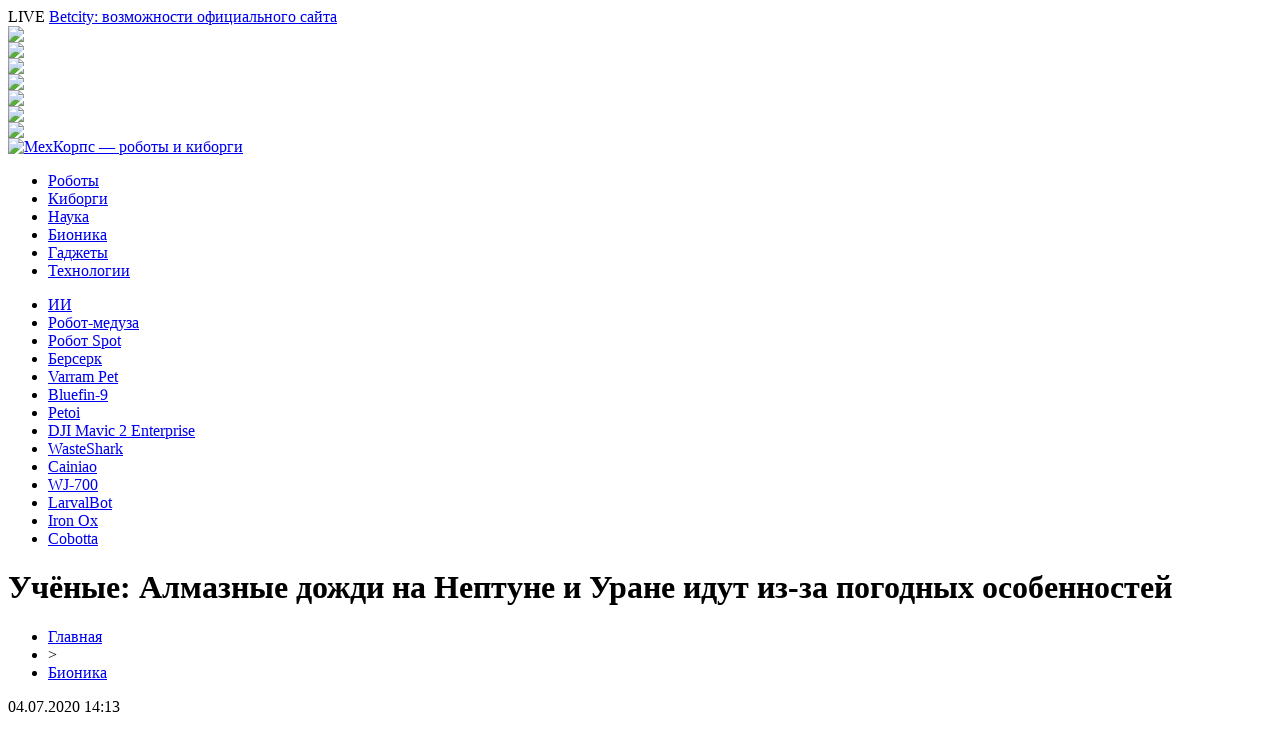

--- FILE ---
content_type: text/html; charset=UTF-8
request_url: http://mechcorps.ru/2020/07/uchyonye-almaznye-dozhdi-na-neptune-i-urane-idut-iz-za-pogodnyx-osobennostej/
body_size: 7875
content:
<!DOCTYPE html PUBLIC "-//W3C//DTD XHTML 1.0 Transitional//EN" "http://www.w3.org/TR/xhtml1/DTD/xhtml1-transitional.dtd">
<html xmlns="http://www.w3.org/1999/xhtml">
<head>
<meta http-equiv="Content-Type" content="text/html; charset=utf-8" />

<title>Учёные: Алмазные дожди на Нептуне и Уране идут из-за погодных особенностей</title>
<meta name="description" content="Теорию подтвердили при помощи рентгеновского лазера Linac. Учёные из Nature Communicatiobs установили причину алмазных дождей, которые идут на Нептуне и Уране. Исследование показало, что это происходит из-за погодных особенностей. В лаборатории провели эксперимент, в ходе которого воссоздали условия планеты Нептун на глубине около 10 000 метров." />

<link rel="Shortcut Icon" href="http://mechcorps.ru/favicon.png" type="image/x-icon" />
<link rel="stylesheet" href="http://mechcorps.ru/wp-content/themes/site/style.css" type="text/css" />
<link href='http://fonts.googleapis.com/css?family=Cuprum:400,400italic&subset=cyrillic' rel='stylesheet' type='text/css'><meta name='robots' content='max-image-preview:large' />
<style id='classic-theme-styles-inline-css' type='text/css'>
/*! This file is auto-generated */
.wp-block-button__link{color:#fff;background-color:#32373c;border-radius:9999px;box-shadow:none;text-decoration:none;padding:calc(.667em + 2px) calc(1.333em + 2px);font-size:1.125em}.wp-block-file__button{background:#32373c;color:#fff;text-decoration:none}
</style>
<style id='global-styles-inline-css' type='text/css'>
body{--wp--preset--color--black: #000000;--wp--preset--color--cyan-bluish-gray: #abb8c3;--wp--preset--color--white: #ffffff;--wp--preset--color--pale-pink: #f78da7;--wp--preset--color--vivid-red: #cf2e2e;--wp--preset--color--luminous-vivid-orange: #ff6900;--wp--preset--color--luminous-vivid-amber: #fcb900;--wp--preset--color--light-green-cyan: #7bdcb5;--wp--preset--color--vivid-green-cyan: #00d084;--wp--preset--color--pale-cyan-blue: #8ed1fc;--wp--preset--color--vivid-cyan-blue: #0693e3;--wp--preset--color--vivid-purple: #9b51e0;--wp--preset--gradient--vivid-cyan-blue-to-vivid-purple: linear-gradient(135deg,rgba(6,147,227,1) 0%,rgb(155,81,224) 100%);--wp--preset--gradient--light-green-cyan-to-vivid-green-cyan: linear-gradient(135deg,rgb(122,220,180) 0%,rgb(0,208,130) 100%);--wp--preset--gradient--luminous-vivid-amber-to-luminous-vivid-orange: linear-gradient(135deg,rgba(252,185,0,1) 0%,rgba(255,105,0,1) 100%);--wp--preset--gradient--luminous-vivid-orange-to-vivid-red: linear-gradient(135deg,rgba(255,105,0,1) 0%,rgb(207,46,46) 100%);--wp--preset--gradient--very-light-gray-to-cyan-bluish-gray: linear-gradient(135deg,rgb(238,238,238) 0%,rgb(169,184,195) 100%);--wp--preset--gradient--cool-to-warm-spectrum: linear-gradient(135deg,rgb(74,234,220) 0%,rgb(151,120,209) 20%,rgb(207,42,186) 40%,rgb(238,44,130) 60%,rgb(251,105,98) 80%,rgb(254,248,76) 100%);--wp--preset--gradient--blush-light-purple: linear-gradient(135deg,rgb(255,206,236) 0%,rgb(152,150,240) 100%);--wp--preset--gradient--blush-bordeaux: linear-gradient(135deg,rgb(254,205,165) 0%,rgb(254,45,45) 50%,rgb(107,0,62) 100%);--wp--preset--gradient--luminous-dusk: linear-gradient(135deg,rgb(255,203,112) 0%,rgb(199,81,192) 50%,rgb(65,88,208) 100%);--wp--preset--gradient--pale-ocean: linear-gradient(135deg,rgb(255,245,203) 0%,rgb(182,227,212) 50%,rgb(51,167,181) 100%);--wp--preset--gradient--electric-grass: linear-gradient(135deg,rgb(202,248,128) 0%,rgb(113,206,126) 100%);--wp--preset--gradient--midnight: linear-gradient(135deg,rgb(2,3,129) 0%,rgb(40,116,252) 100%);--wp--preset--font-size--small: 13px;--wp--preset--font-size--medium: 20px;--wp--preset--font-size--large: 36px;--wp--preset--font-size--x-large: 42px;--wp--preset--spacing--20: 0.44rem;--wp--preset--spacing--30: 0.67rem;--wp--preset--spacing--40: 1rem;--wp--preset--spacing--50: 1.5rem;--wp--preset--spacing--60: 2.25rem;--wp--preset--spacing--70: 3.38rem;--wp--preset--spacing--80: 5.06rem;--wp--preset--shadow--natural: 6px 6px 9px rgba(0, 0, 0, 0.2);--wp--preset--shadow--deep: 12px 12px 50px rgba(0, 0, 0, 0.4);--wp--preset--shadow--sharp: 6px 6px 0px rgba(0, 0, 0, 0.2);--wp--preset--shadow--outlined: 6px 6px 0px -3px rgba(255, 255, 255, 1), 6px 6px rgba(0, 0, 0, 1);--wp--preset--shadow--crisp: 6px 6px 0px rgba(0, 0, 0, 1);}:where(.is-layout-flex){gap: 0.5em;}:where(.is-layout-grid){gap: 0.5em;}body .is-layout-flex{display: flex;}body .is-layout-flex{flex-wrap: wrap;align-items: center;}body .is-layout-flex > *{margin: 0;}body .is-layout-grid{display: grid;}body .is-layout-grid > *{margin: 0;}:where(.wp-block-columns.is-layout-flex){gap: 2em;}:where(.wp-block-columns.is-layout-grid){gap: 2em;}:where(.wp-block-post-template.is-layout-flex){gap: 1.25em;}:where(.wp-block-post-template.is-layout-grid){gap: 1.25em;}.has-black-color{color: var(--wp--preset--color--black) !important;}.has-cyan-bluish-gray-color{color: var(--wp--preset--color--cyan-bluish-gray) !important;}.has-white-color{color: var(--wp--preset--color--white) !important;}.has-pale-pink-color{color: var(--wp--preset--color--pale-pink) !important;}.has-vivid-red-color{color: var(--wp--preset--color--vivid-red) !important;}.has-luminous-vivid-orange-color{color: var(--wp--preset--color--luminous-vivid-orange) !important;}.has-luminous-vivid-amber-color{color: var(--wp--preset--color--luminous-vivid-amber) !important;}.has-light-green-cyan-color{color: var(--wp--preset--color--light-green-cyan) !important;}.has-vivid-green-cyan-color{color: var(--wp--preset--color--vivid-green-cyan) !important;}.has-pale-cyan-blue-color{color: var(--wp--preset--color--pale-cyan-blue) !important;}.has-vivid-cyan-blue-color{color: var(--wp--preset--color--vivid-cyan-blue) !important;}.has-vivid-purple-color{color: var(--wp--preset--color--vivid-purple) !important;}.has-black-background-color{background-color: var(--wp--preset--color--black) !important;}.has-cyan-bluish-gray-background-color{background-color: var(--wp--preset--color--cyan-bluish-gray) !important;}.has-white-background-color{background-color: var(--wp--preset--color--white) !important;}.has-pale-pink-background-color{background-color: var(--wp--preset--color--pale-pink) !important;}.has-vivid-red-background-color{background-color: var(--wp--preset--color--vivid-red) !important;}.has-luminous-vivid-orange-background-color{background-color: var(--wp--preset--color--luminous-vivid-orange) !important;}.has-luminous-vivid-amber-background-color{background-color: var(--wp--preset--color--luminous-vivid-amber) !important;}.has-light-green-cyan-background-color{background-color: var(--wp--preset--color--light-green-cyan) !important;}.has-vivid-green-cyan-background-color{background-color: var(--wp--preset--color--vivid-green-cyan) !important;}.has-pale-cyan-blue-background-color{background-color: var(--wp--preset--color--pale-cyan-blue) !important;}.has-vivid-cyan-blue-background-color{background-color: var(--wp--preset--color--vivid-cyan-blue) !important;}.has-vivid-purple-background-color{background-color: var(--wp--preset--color--vivid-purple) !important;}.has-black-border-color{border-color: var(--wp--preset--color--black) !important;}.has-cyan-bluish-gray-border-color{border-color: var(--wp--preset--color--cyan-bluish-gray) !important;}.has-white-border-color{border-color: var(--wp--preset--color--white) !important;}.has-pale-pink-border-color{border-color: var(--wp--preset--color--pale-pink) !important;}.has-vivid-red-border-color{border-color: var(--wp--preset--color--vivid-red) !important;}.has-luminous-vivid-orange-border-color{border-color: var(--wp--preset--color--luminous-vivid-orange) !important;}.has-luminous-vivid-amber-border-color{border-color: var(--wp--preset--color--luminous-vivid-amber) !important;}.has-light-green-cyan-border-color{border-color: var(--wp--preset--color--light-green-cyan) !important;}.has-vivid-green-cyan-border-color{border-color: var(--wp--preset--color--vivid-green-cyan) !important;}.has-pale-cyan-blue-border-color{border-color: var(--wp--preset--color--pale-cyan-blue) !important;}.has-vivid-cyan-blue-border-color{border-color: var(--wp--preset--color--vivid-cyan-blue) !important;}.has-vivid-purple-border-color{border-color: var(--wp--preset--color--vivid-purple) !important;}.has-vivid-cyan-blue-to-vivid-purple-gradient-background{background: var(--wp--preset--gradient--vivid-cyan-blue-to-vivid-purple) !important;}.has-light-green-cyan-to-vivid-green-cyan-gradient-background{background: var(--wp--preset--gradient--light-green-cyan-to-vivid-green-cyan) !important;}.has-luminous-vivid-amber-to-luminous-vivid-orange-gradient-background{background: var(--wp--preset--gradient--luminous-vivid-amber-to-luminous-vivid-orange) !important;}.has-luminous-vivid-orange-to-vivid-red-gradient-background{background: var(--wp--preset--gradient--luminous-vivid-orange-to-vivid-red) !important;}.has-very-light-gray-to-cyan-bluish-gray-gradient-background{background: var(--wp--preset--gradient--very-light-gray-to-cyan-bluish-gray) !important;}.has-cool-to-warm-spectrum-gradient-background{background: var(--wp--preset--gradient--cool-to-warm-spectrum) !important;}.has-blush-light-purple-gradient-background{background: var(--wp--preset--gradient--blush-light-purple) !important;}.has-blush-bordeaux-gradient-background{background: var(--wp--preset--gradient--blush-bordeaux) !important;}.has-luminous-dusk-gradient-background{background: var(--wp--preset--gradient--luminous-dusk) !important;}.has-pale-ocean-gradient-background{background: var(--wp--preset--gradient--pale-ocean) !important;}.has-electric-grass-gradient-background{background: var(--wp--preset--gradient--electric-grass) !important;}.has-midnight-gradient-background{background: var(--wp--preset--gradient--midnight) !important;}.has-small-font-size{font-size: var(--wp--preset--font-size--small) !important;}.has-medium-font-size{font-size: var(--wp--preset--font-size--medium) !important;}.has-large-font-size{font-size: var(--wp--preset--font-size--large) !important;}.has-x-large-font-size{font-size: var(--wp--preset--font-size--x-large) !important;}
.wp-block-navigation a:where(:not(.wp-element-button)){color: inherit;}
:where(.wp-block-post-template.is-layout-flex){gap: 1.25em;}:where(.wp-block-post-template.is-layout-grid){gap: 1.25em;}
:where(.wp-block-columns.is-layout-flex){gap: 2em;}:where(.wp-block-columns.is-layout-grid){gap: 2em;}
.wp-block-pullquote{font-size: 1.5em;line-height: 1.6;}
</style>
<script type="text/javascript" id="wp-postviews-cache-js-extra">
/* <![CDATA[ */
var viewsCacheL10n = {"admin_ajax_url":"http:\/\/mechcorps.ru\/wp-admin\/admin-ajax.php","post_id":"13728"};
/* ]]> */
</script>
<script type="text/javascript" src="http://mechcorps.ru/wp-content/plugins/post-views-counter-x/postviews-cache.js?ver=6.5.5" id="wp-postviews-cache-js"></script>
<link rel="canonical" href="http://mechcorps.ru/2020/07/uchyonye-almaznye-dozhdi-na-neptune-i-urane-idut-iz-za-pogodnyx-osobennostej/" />
<link rel="alternate" type="application/json+oembed" href="http://mechcorps.ru/wp-json/oembed/1.0/embed?url=http%3A%2F%2Fmechcorps.ru%2F2020%2F07%2Fuchyonye-almaznye-dozhdi-na-neptune-i-urane-idut-iz-za-pogodnyx-osobennostej%2F" />
<link rel="alternate" type="text/xml+oembed" href="http://mechcorps.ru/wp-json/oembed/1.0/embed?url=http%3A%2F%2Fmechcorps.ru%2F2020%2F07%2Fuchyonye-almaznye-dozhdi-na-neptune-i-urane-idut-iz-za-pogodnyx-osobennostej%2F&#038;format=xml" />
</head>

<body>

<div id="headertop">
	<div id="headline">
		<div class="headlinex">
			<div class="headll">
						<span>LIVE</span> <a href="http://mechcorps.ru/2025/07/by-vozmozhnosti-oficialnogo-sajta/">Betcity: возможности официального сайта</a>
						</div>
			<div class="headlr">
				<div class="headsoc"><img src="http://mechcorps.ru/wp-content/themes/site/images/vk.png" /></div>
				<div class="headsoc"><img src="http://mechcorps.ru/wp-content/themes/site/images/fb.png" /></div>
				<div class="headsoc"><img src="http://mechcorps.ru/wp-content/themes/site/images/ml.png" /></div>
				<div class="headsoc"><img src="http://mechcorps.ru/wp-content/themes/site/images/od.png" /></div>
				<div class="headsoc"><img src="http://mechcorps.ru/wp-content/themes/site/images/yt.png" /></div>
				<div class="headsoc"><img src="http://mechcorps.ru/wp-content/themes/site/images/tw.png" /></div>
				<div class="headsoc"><img src="http://mechcorps.ru/wp-content/themes/site/images/in.png" /></div>
			</div>
		</div>
	</div>
	<div id="headmain">
		<div class="headmainx">
			<div class="hmain1">
				<a href="http://mechcorps.ru/" title="МехКорпс &#8212; роботы и киборги"><img src="http://mechcorps.ru/wp-content/themes/site/images/logo.png" alt="МехКорпс &#8212; роботы и киборги" /></a>
			</div>
			<div class="hmain2">
				<ul>
					<li><a href="http://mechcorps.ru/robots/">Роботы</a></li>
					<li><a href="http://mechcorps.ru/cyborg/">Киборги</a></li>
					<li><a href="http://mechcorps.ru/science/">Наука</a></li>
					<li><a href="http://mechcorps.ru/bionica/">Бионика</a></li>
					<li><a href="http://mechcorps.ru/gadgets/">Гаджеты</a></li>
					<li><a href="http://mechcorps.ru/techno/">Технологии</a></li>
				</ul>
			</div>

		</div>
	</div>
	<div id="headunder">
		<div class="headunderx">
			<ul>
				<li><a href="http://mechcorps.ru/2019/05/v-indii-sozdali-ii-sposobnyj-identificirovat-cheloveka-na-video/">ИИ</a></li>
				<li><a href="http://mechcorps.ru/2019/05/robot-meduza-dlya-izucheniya-morej-sozdan-vo-floridskom-atlanticheskom-universitete/">Робот-медуза</a></li>
				<li><a href="http://mechcorps.ru/2019/05/boston-dynamics-daet-robotu-spot-pervuyu-sereznuyu-rabotu-na-strojploshhadke/">Робот Spot</a></li>
				<li><a href="http://mechcorps.ru/2019/05/robotizirovannyj-ognevoj-kompleks-berserk-predstavili-v-belarusi/">Берсерк</a></li>
				<li><a href="http://mechcorps.ru/2019/05/s-robotom-varram-pet-domashnie-pitomcy-ne-budut-skuchat-v-odinochku/">Varram Pet</a></li>
				<li><a href="http://mechcorps.ru/2019/05/bluefin-9-novyj-podvodnyj-issledovatelskij-dron-ot-general-dynamics/">Bluefin-9</a></li>
				<li><a href="http://mechcorps.ru/2019/05/sbornogo-robota-kota-ot-kompanii-petoi-mozhno-uchit-tryukam/">Petoi</a></li>
				<li><a href="http://mechcorps.ru/2019/05/dji-vypustila-bespilotnik-v-pomoshh-spasatelyam-mavic-2-enterprise/">DJI Mavic 2 Enterprise</a></li>
				<li><a href="http://mechcorps.ru/2019/05/avkvadron-wasteshark-vypustili-sobirat-musor-v-dubaj-marine/">WasteShark</a></li>
				<li><a href="http://mechcorps.ru/2019/05/kitajskaya-kompaniya-cainiao-vnedryaet-robotov-v-skladskie-kompleksy/">Cainiao</a></li>
				<li><a href="http://mechcorps.ru/2019/05/kitaj-predstavil-voennyj-dron-wj-700/">WJ-700</a></li>
				<li><a href="http://mechcorps.ru/2019/05/podvodnyj-robot-larvalbot-dlya-spaseniya-korallovyx-rifov/">LarvalBot</a></li>
				<li><a href="http://mechcorps.ru/2019/05/iron-ox-pervaya-v-mire-avtonomnaya-ferma-po-vyrashhivaniyu-zeleni/">Iron Ox</a></li>
				<li><a href="http://mechcorps.ru/2019/05/robot-lepki-pelmenej-sobotta-ot-kompanii-denso-pokazal-svoe-masterstvo/">Сobotta</a></li>
			</ul>
		</div>
	</div>
</div>




<div id="main">


<div id="content">
	<h1>Учёные: Алмазные дожди на Нептуне и Уране идут из-за погодных особенностей</h1>
	<div class="inlenta">
		<div id="breadcrumb"><ul><li><a href="http://mechcorps.ru">Главная</a></li><li>&gt;</li><li><a href="http://mechcorps.ru/bionica/">Бионика</a></li></ul></div>		<div id="datecont">04.07.2020 14:13</div>
	</div>
			
	<div id="samtext">
							<p>Теорию подтвердили при помощи рентгеновского лазера Linac.</p>
<p>Учёные из Nature Communicatiobs установили причину алмазных дождей, которые идут на Нептуне и Уране. Исследование показало, что это происходит из-за погодных особенностей.</p>
<p>В лаборатории провели эксперимент, в ходе которого воссоздали условия планеты Нептун на глубине около 10 000 метров. Опыт с помощью рентгеновского лазера Linac показал, что при определённых условиях углерод в ходе химической реакции превращается в алмазы, а позже выпадает на поверхность планет в виде «осадков».</p>
<p>Ядра Нептуна и Урана в основном состоят из твёрдых горных пород и льда, поэтому планеты считаются в научной сфере «ледяными гигантами».</p>
<p><!--noindex--><a href="http://mechcorps.ru/red.php?https://vladtime.ru/nauka/749802" rel="nofollow noopener noreferrer" target="_blank">Источник</a><!--/noindex--></p>
		
			</div>	

<div class="alsor">
<div class="zagcon">Читайте также</div>
<div class="vcentre"><img src="http://mechcorps.ru/wp-content/themes/site/images/li.png" width="6" height="9" style="margin-right:6px;" /><a href="http://mechcorps.ru/2025/07/by-vozmozhnosti-oficialnogo-sajta/">Betcity: возможности официального сайта</a></div>
<div class="vcentre"><img src="http://mechcorps.ru/wp-content/themes/site/images/li.png" width="6" height="9" style="margin-right:6px;" /><a href="http://mechcorps.ru/2025/01/otzyvy-o-sajte-seych-kak-otlichit-pravdu-ot-lzhi/">Отзывы о сайте Семяныч: как отличить правду от лжи</a></div>
<div class="vcentre"><img src="http://mechcorps.ru/wp-content/themes/site/images/li.png" width="6" height="9" style="margin-right:6px;" /><a href="http://mechcorps.ru/2024/06/virtualnye-kartochnye-igry-igrat-v-onlak/">Карточные игры в онлайн казино</a></div>
<div class="vcentre"><img src="http://mechcorps.ru/wp-content/themes/site/images/li.png" width="6" height="9" style="margin-right:6px;" /><a href="http://mechcorps.ru/2023/10/dizelnye-stancii-moshhnosti-ryvok/">Дизельные Станции Мощности Рывок</a></div>
<div class="vcentre"><img src="http://mechcorps.ru/wp-content/themes/site/images/li.png" width="6" height="9" style="margin-right:6px;" /><a href="http://mechcorps.ru/2023/04/kedr-solution-razrabotka-po-na-zakaz/">Кедр Solution – разработка ПО на заказ</a></div>
</div>

		

</div>

<div id="sidebar">
	<div class="side1">
		<div class="sidezag"><img src="http://mechcorps.ru/wp-content/themes/site/images/talk.png" style="margin-bottom:-6px;" /> Новость дня</div>
				<p><a href="http://mechcorps.ru/2025/07/by-vozmozhnosti-oficialnogo-sajta/">Betcity: возможности официального сайта</a></p>
				
	</div>

	<div class="side1">
		<div class="sidezag"><img src="http://mechcorps.ru/wp-content/themes/site/images/talk.png" style="margin-bottom:-6px;" /> Лента новостей</div>
				<p><span>22:31</span> <a href="http://mechcorps.ru/2025/07/by-vozmozhnosti-oficialnogo-sajta/">Betcity: возможности официального сайта</a></p>
				<p><span>23:50</span> <a href="http://mechcorps.ru/2025/01/otzyvy-o-sajte-seych-kak-otlichit-pravdu-ot-lzhi/">Отзывы о сайте Семяныч: как отличить правду от лжи</a></p>
				<p><span>02:43</span> <a href="http://mechcorps.ru/2024/06/virtualnye-kartochnye-igry-igrat-v-onlak/">Карточные игры в онлайн казино</a></p>
				<p><span>16:33</span> <a href="http://mechcorps.ru/2023/10/dizelnye-stancii-moshhnosti-ryvok/">Дизельные Станции Мощности Рывок</a></p>
				<p><span>11:51</span> <a href="http://mechcorps.ru/2023/04/kedr-solution-razrabotka-po-na-zakaz/">Кедр Solution – разработка ПО на заказ</a></p>
				<p><span>17:09</span> <a href="http://mechcorps.ru/2022/02/vesti-primorya/">Вести Приморья</a></p>
				<p><span>14:54</span> <a href="http://mechcorps.ru/2022/02/ocherednoj-zapusk-rakety-astra-zavershilsya-neudachej-nasa-poteryalo-chetyre-kubsata-obrazovatelnoj-missii-elana-41/">Очередной запуск ракеты Astra завершился неудачей — NASA потеряло четыре кубсата образовательной миссии ELaNa 41</a></p>
				<p><span>10:45</span> <a href="http://mechcorps.ru/2022/02/spacex-pokazala-kak-budet-vyglyadet-pilotiruemyj-polet-starship-na-mars-s-dozapravkoj-na-orbite-i-vozvrashheniem-super-heavy/">SpaceX показала, как будет выглядеть пилотируемый полет Starship на Марс — с дозаправкой на орбите и возвращением Super Heavy</a></p>
				<p><span>06:34</span> <a href="http://mechcorps.ru/2022/02/ssha-vydelyat-75-mlrd-na-sozdanie-500-tys-zaryadnyx-stancij-k-2030-godu/">США выделят $7,5 млрд. на создание 500 тыс. зарядных станций к 2030 году</a></p>
				<p><span>02:33</span> <a href="http://mechcorps.ru/2022/02/22-glavnyx-personazha-5-sezonov-i-byudzhet-okolo-1-mlrd-podrobnosti-i-kadry-seriala-amazon-the-lord-of-the-rings-the-rings-of-power/">22 главных персонажа, 5 сезонов и бюджет около $1 млрд: подробности и кадры сериала Amazon The Lord of the Rings: The Rings of Power</a></p>
				<p><span>22:24</span> <a href="http://mechcorps.ru/2022/02/byudzhetnyj-smartfon-realme-c35-poluchil-66-dyujmovyj-displej-50-megapikselnuyu-kameru-batareyu-na-5000-mach-i-cenu-ot-175/">Бюджетный смартфон Realme C35 получил 6,6-дюймовый дисплей, 50-мегапиксельную камеру, батарею на 5000 мАч и цену от $175</a></p>
				<p><span>18:23</span> <a href="http://mechcorps.ru/2022/02/oblomki-sgorayushhix-v-atmosfere-sputnikov-starlink-snyali-na-video-starlinkopad-budet-nablyudatsya-eshhe-neskolko-dnej/">Обломки сгорающих в атмосфере спутников Starlink сняли на видео — «старлинкопад» будет наблюдаться еще несколько дней</a></p>
				<p><span>14:14</span> <a href="http://mechcorps.ru/2022/02/nova-poshta-pochala-dostavlyati-tovari-z-onlajn-magaziniv-ispani%d1%97-ta-franci%d1%97/">«Нова пошта» почала доставляти товари з онлайн-магазинів Іспанії та Франції</a></p>
				<p><span>10:14</span> <a href="http://mechcorps.ru/2022/02/realityos-veroyatnoe-nazvanie-operacionnoj-sistemy-dlya-ar-vr-garnitury-apple/">RealityOS — вероятное название операционной системы для AR/VR-гарнитуры Apple</a></p>
				<p><span>06:05</span> <a href="http://mechcorps.ru/2022/02/google-ispolzovanie-mnogozadachnosti-v-chrome-na-bolshix-ekranax-vozroslo-v-18-raz/">Google: использование многозадачности в Chrome на больших экранах возросло в 18 раз</a></p>
				<p><span>02:04</span> <a href="http://mechcorps.ru/2022/02/samsung-galaxy-s22-po-sravneniyu-s-iphone-13-cravnitelnaya-tablica-xarakteristik/">Samsung Galaxy S22 по сравнению с iPhone 13 — cравнительная таблица характеристик</a></p>
				<p><span>21:54</span> <a href="http://mechcorps.ru/2022/02/kak-u-google-pixel-dlya-svoix-flagmanov-samsung-obeshhaet-chetyre-goda-krupnyx-obnovlenij-android-i-pyat-let-patchej-bezopasnosti/">Как у Google Pixel. Для своих флагманов Samsung обещает четыре года крупных обновлений Android и пять лет патчей безопасности</a></p>
				<p><span>17:44</span> <a href="http://mechcorps.ru/2022/02/kia-i-hyundai-otzyvayut-485-tysyach-mashin-v-ssha-iz-za-riska-samoproizvolnogo-vozgoraniya-avtovladelcev-poprosili-parkovatsya-na-ulice/">Kia и Hyundai отзывают 485 тысяч машин в США из-за риска самопроизвольного возгорания. Автовладельцев попросили парковаться на улице</a></p>
				<p><span>13:35</span> <a href="http://mechcorps.ru/2022/02/evrokomissiya-odobrila-zakon-o-chipax-s-investiciyami-bolee-43-mlrd-evro-v-rasshirenie-proizvodstva-poluprovodnikov/">Еврокомиссия одобрила «Закон о чипах» — с инвестициями более 43 млрд евро в расширение производства полупроводников</a></p>
				<p><span>09:33</span> <a href="http://mechcorps.ru/2022/02/apple-anonsirovala-funkciyu-tap-to-pay-ona-prevrashhaet-iphone-v-terminal-dlya-priyoma-beskontaktnyx-platezhej/">Apple анонсировала функцию Tap to Pay — она превращает iPhone в терминал для приёма бесконтактных платежей</a></p>
				<p><span>14:13</span> <a href="http://mechcorps.ru/reports.html">Отчеты по Википедии</a></p>
	</div>
</div>

</div>


<div id="footnews">
	<div class="infootnews">
					<div class="centarosax">
				<div class="centaimga2x">
															<a href="http://mechcorps.ru/2025/07/by-vozmozhnosti-oficialnogo-sajta/"><img src="http://mechcorps.ru/wp-content/uploads/2025/07/1-130x130.jpg" alt="Betcity: возможности официального сайта" title="Betcity: возможности официального сайта" width="210" height="140" /></a>
									</div>
				<div class="centatextx">
				<div class="maintime2x">23.07.2025, 22:31</div>
					<a href="http://mechcorps.ru/2025/07/by-vozmozhnosti-oficialnogo-sajta/">Betcity: возможности официального сайта</a>
				</div>
			</div>
					<div class="centarosax">
				<div class="centaimga2x">
															<a href="http://mechcorps.ru/2025/01/otzyvy-o-sajte-seych-kak-otlichit-pravdu-ot-lzhi/"><img src="http://mechcorps.ru/wp-content/uploads/2025/01/7-130x130.jpg" alt="Отзывы о сайте Семяныч: как отличить правду от лжи" title="Отзывы о сайте Семяныч: как отличить правду от лжи" width="210" height="140" /></a>
									</div>
				<div class="centatextx">
				<div class="maintime2x">31.01.2025, 23:50</div>
					<a href="http://mechcorps.ru/2025/01/otzyvy-o-sajte-seych-kak-otlichit-pravdu-ot-lzhi/">Отзывы о сайте Семяныч: как отличить правду от лжи</a>
				</div>
			</div>
					<div class="centarosax">
				<div class="centaimga2x">
										<a href="http://mechcorps.ru/2024/06/virtualnye-kartochnye-igry-igrat-v-onlak/"><img src="http://mechcorps.ru/wp-content/uploads/2024/06/1.jpg" width="210" height="140" /></a>
									</div>
				<div class="centatextx">
				<div class="maintime2x">10.06.2024, 02:43</div>
					<a href="http://mechcorps.ru/2024/06/virtualnye-kartochnye-igry-igrat-v-onlak/">Карточные игры в онлайн казино</a>
				</div>
			</div>
					<div class="centarosax">
				<div class="centaimga2x">
															<a href="http://mechcorps.ru/2023/10/dizelnye-stancii-moshhnosti-ryvok/"><img src="http://mechcorps.ru/wp-content/uploads/2023/10/genelec-generator-ed20-230-y-ss-big-1-e1696599305945-130x130.jpg" alt="Дизельные Станции Мощности Рывок" title="Дизельные Станции Мощности Рывок" width="210" height="140" /></a>
									</div>
				<div class="centatextx">
				<div class="maintime2x">06.10.2023, 16:33</div>
					<a href="http://mechcorps.ru/2023/10/dizelnye-stancii-moshhnosti-ryvok/">Дизельные Станции Мощности Рывок</a>
				</div>
			</div>
			</div>
</div>

<div id="footnews2">
	<div class="footcopy">
		<div style="float:left;">
		<ul>
			<li><a href="http://mechcorps.ru/robots/">Роботы</a></li>
			<li><a href="http://mechcorps.ru/cyborg/">Киборги</a></li>
			<li><a href="http://mechcorps.ru/science/">Наука</a></li>
			<li><a href="http://mechcorps.ru/bionica/">Бионика</a></li>
			<li><a href="http://mechcorps.ru/gadgets/">Гаджеты</a></li>
			<li><a href="http://mechcorps.ru/techno/">Технологии</a></li>
		</ul>
		</div>
		<div style="float:right;">
			Редакция: <img src="http://1by.by/mails/mechcorpsru.png" /> | Карта сайта: <a href="http://mechcorps.ru/sitemap.xml">XML</a> | <a href="http://mechcorps.ru/sitemap/">HTML</a> | <a href="http://mechcorps.ru/sitemapx.xml">SM</a>
		</div>
	</div>
	
	<div class="foottext">
		2013-2026 &copy; "<a href="http://mechcorps.ru/">МехКорпс &#8212; роботы и киборги</a>". Все права защищены.
	</div>
</div>



<!--noindex-->
<img src="https://mc.yandex.ru/watch/53533675" style="position:absolute; left:-9999px;" alt="" /><!--/noindex-->

</body>

</html>